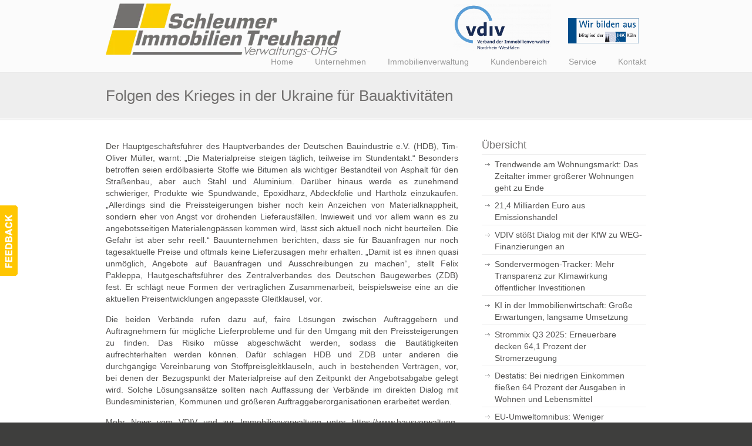

--- FILE ---
content_type: text/html; charset=UTF-8
request_url: https://www.hausverwaltung-koeln.com/folgen-des-krieges-in-der-ukraine-fuer-bauaktivitaeten/
body_size: 16443
content:

<!DOCTYPE html>

<html xmlns="http://www.w3.org/1999/xhtml" lang="de-DE">



<head profile="http://gmpg.org/xfn/11">

<!-- Google Tag Manager -->
<script data-rocketlazyloadscript='[data-uri]' ></script>
<!-- End Google Tag Manager -->


<meta http-equiv="Content-Type" content="text/html; charset=UTF-8" />

<meta name="viewport" content="width=device-width, initial-scale=1.0, maximum-scale=5.0" />





<link rel="pingback" href="https://www.hausverwaltung-koeln.com/wp/xmlrpc.php" />






<!--[if IE 6]>

    <script type="text/javascript" src="https://www.hausverwaltung-koeln.com/wp/wp-content/themes/u-design/scripts/DD_belatedPNG_0.0.8a-min.js"></script>

    <script type="text/javascript">

    // <![CDATA[

	DD_belatedPNG.fix('.pngfix, img, #home-page-content li, #page-content li, #bottom li, #footer li, #recentcomments li span');

    // ]]></script>

<![endif]-->

<!--[if lt IE 9]>

    <script type="text/javascript" src="https://www.hausverwaltung-koeln.com/wp/wp-content/themes/u-design/scripts/css3-mediaqueries.js"></script>

<![endif]-->





	<!-- This site is optimized with the Yoast SEO plugin v14.5 - https://yoast.com/wordpress/plugins/seo/ -->
	<title>Folgen des Krieges in der Ukraine für Bauaktivitäten - Hausverwaltung Köln</title><link rel="stylesheet" href="https://www.hausverwaltung-koeln.com/wp/wp-content/cache/min/1/f60c4bb5f62970aaa694c762f85a9c09.css" media="all" data-minify="1" />
	<meta name="description" content="Lesen Sie mehr zum Thema &quot;Folgen des Krieges in der Ukraine für Bauaktivitäten&quot; auf Hausverwaltung Köln - Schleumer Immobilien" />
	<meta name="robots" content="index, follow" />
	<meta name="googlebot" content="index, follow, max-snippet:-1, max-image-preview:large, max-video-preview:-1" />
	<meta name="bingbot" content="index, follow, max-snippet:-1, max-image-preview:large, max-video-preview:-1" />
	<link rel="canonical" href="https://www.hausverwaltung-koeln.com/folgen-des-krieges-in-der-ukraine-fuer-bauaktivitaeten/" />
	<meta property="og:locale" content="de_DE" />
	<meta property="og:type" content="article" />
	<meta property="og:title" content="Folgen des Krieges in der Ukraine für Bauaktivitäten - Hausverwaltung Köln" />
	<meta property="og:description" content="Lesen Sie mehr zum Thema &quot;Folgen des Krieges in der Ukraine für Bauaktivitäten&quot; auf Hausverwaltung Köln - Schleumer Immobilien" />
	<meta property="og:url" content="https://www.hausverwaltung-koeln.com/folgen-des-krieges-in-der-ukraine-fuer-bauaktivitaeten/" />
	<meta property="og:site_name" content="Hausverwaltung Köln | Immobilienverwaltung, WEG-Verwaltung, Sondereigentumsverwaltung" />
	<meta property="article:publisher" content="https://www.facebook.com/pages/Schleumer-Immobilien-Treuhand-Verwaltungs-OHG/149098061793855" />
	<meta property="article:published_time" content="2022-03-17T17:34:35+00:00" />
	<meta property="og:image" content="https://www.hausverwaltung-koeln.com/wp/wp-content/uploads/2019/03/hausverwaltung-koeln-logo-favicon-270x270.png" />
	<script type="application/ld+json" class="yoast-schema-graph">{"@context":"https://schema.org","@graph":[{"@type":"Organization","@id":"https://www.hausverwaltung-koeln.com/#organization","name":"Hausverwaltung K\u00f6ln - Schleumer Immobilien Treuhand","url":"https://www.hausverwaltung-koeln.com/","sameAs":["https://www.facebook.com/pages/Schleumer-Immobilien-Treuhand-Verwaltungs-OHG/149098061793855"],"logo":{"@type":"ImageObject","@id":"https://www.hausverwaltung-koeln.com/#logo","inLanguage":"de-DE","url":"https://www.hausverwaltung-koeln.com/wp/wp-content/uploads/revslider/slider7/logo-transparent-300x69.png","width":300,"height":69,"caption":"Hausverwaltung K\u00f6ln - Schleumer Immobilien Treuhand"},"image":{"@id":"https://www.hausverwaltung-koeln.com/#logo"}},{"@type":"WebSite","@id":"https://www.hausverwaltung-koeln.com/#website","url":"https://www.hausverwaltung-koeln.com/","name":"Hausverwaltung K\u00f6ln | Immobilienverwaltung, WEG-Verwaltung, Sondereigentumsverwaltung","description":"","publisher":{"@id":"https://www.hausverwaltung-koeln.com/#organization"},"potentialAction":[{"@type":"SearchAction","target":"https://www.hausverwaltung-koeln.com/?s={search_term_string}","query-input":"required name=search_term_string"}],"inLanguage":"de-DE"},{"@type":"WebPage","@id":"https://www.hausverwaltung-koeln.com/folgen-des-krieges-in-der-ukraine-fuer-bauaktivitaeten/#webpage","url":"https://www.hausverwaltung-koeln.com/folgen-des-krieges-in-der-ukraine-fuer-bauaktivitaeten/","name":"Folgen des Krieges in der Ukraine f\u00fcr Bauaktivit\u00e4ten - Hausverwaltung K\u00f6ln","isPartOf":{"@id":"https://www.hausverwaltung-koeln.com/#website"},"datePublished":"2022-03-17T17:34:35+00:00","dateModified":"2022-03-17T17:34:35+00:00","description":"Lesen Sie mehr zum Thema \"Folgen des Krieges in der Ukraine f\u00fcr Bauaktivit\u00e4ten\" auf Hausverwaltung K\u00f6ln - Schleumer Immobilien","inLanguage":"de-DE","potentialAction":[{"@type":"ReadAction","target":["https://www.hausverwaltung-koeln.com/folgen-des-krieges-in-der-ukraine-fuer-bauaktivitaeten/"]}]},{"@type":"Article","@id":"https://www.hausverwaltung-koeln.com/folgen-des-krieges-in-der-ukraine-fuer-bauaktivitaeten/#article","isPartOf":{"@id":"https://www.hausverwaltung-koeln.com/folgen-des-krieges-in-der-ukraine-fuer-bauaktivitaeten/#webpage"},"author":{"@id":"https://www.hausverwaltung-koeln.com/#/schema/person/2a4850c99f875a183b258a9e94f9fe4c"},"headline":"Folgen des Krieges in der Ukraine f\u00fcr Bauaktivit\u00e4ten","datePublished":"2022-03-17T17:34:35+00:00","dateModified":"2022-03-17T17:34:35+00:00","commentCount":0,"mainEntityOfPage":{"@id":"https://www.hausverwaltung-koeln.com/folgen-des-krieges-in-der-ukraine-fuer-bauaktivitaeten/#webpage"},"publisher":{"@id":"https://www.hausverwaltung-koeln.com/#organization"},"keywords":"Immobilien News,VDIV","articleSection":"News","inLanguage":"de-DE"},{"@type":["Person"],"@id":"https://www.hausverwaltung-koeln.com/#/schema/person/2a4850c99f875a183b258a9e94f9fe4c","name":"Schleumer Immobilien Treuhand Verwaltungs-OHG","image":{"@type":"ImageObject","@id":"https://www.hausverwaltung-koeln.com/#personlogo","inLanguage":"de-DE","url":"https://secure.gravatar.com/avatar/1d3c32be701c84437c0b3db0adac1aa2?s=96&d=mm&r=g","caption":"Schleumer Immobilien Treuhand Verwaltungs-OHG"}}]}</script>
	<!-- / Yoast SEO plugin. -->




<link rel="alternate" type="application/rss+xml" title="Hausverwaltung Köln | Immobilienverwaltung, WEG-Verwaltung, Sondereigentumsverwaltung &raquo; Feed" href="https://www.hausverwaltung-koeln.com/feed/" />
<link rel="alternate" type="application/rss+xml" title="Hausverwaltung Köln | Immobilienverwaltung, WEG-Verwaltung, Sondereigentumsverwaltung &raquo; Kommentar-Feed" href="https://www.hausverwaltung-koeln.com/comments/feed/" />
<style type="text/css">
img.wp-smiley,
img.emoji {
	display: inline !important;
	border: none !important;
	box-shadow: none !important;
	height: 1em !important;
	width: 1em !important;
	margin: 0 .07em !important;
	vertical-align: -0.1em !important;
	background: none !important;
	padding: 0 !important;
}
</style>
	














<style id='rs-plugin-settings-inline-css' type='text/css'>
.tp-caption a {
color:#ff7302;
text-shadow:none;
-webkit-transition:all 0.2s ease-out;
-moz-transition:all 0.2s ease-out;
-o-transition:all 0.2s ease-out;
-ms-transition:all 0.2s ease-out;
}

.tp-caption a:hover {
color:#ffa902;
}

.largeredbtn {  
font-family: "Raleway", sans-serif;
font-weight: 900;
font-size: 16px;
line-height: 60px;
color: #fff !important;
text-decoration: none;
padding-left: 40px;
padding-right: 80px;
padding-top: 22px;
padding-bottom: 22px;
background: rgb(234,91,31); /* Old browsers */
background: -moz-linear-gradient(top,  rgba(234,91,31,1) 0%, rgba(227,58,12,1) 100%); /* FF3.6+ */
background: -webkit-gradient(linear, left top, left bottom, color-stop(0%,rgba(234,91,31,1)), color-stop(100%,rgba(227,58,12,1))); /* Chrome,Safari4+ */
background: -webkit-linear-gradient(top,  rgba(234,91,31,1) 0%,rgba(227,58,12,1) 100%); /* Chrome10+,Safari5.1+ */
background: -o-linear-gradient(top,  rgba(234,91,31,1) 0%,rgba(227,58,12,1) 100%); /* Opera 11.10+ */
background: -ms-linear-gradient(top,  rgba(234,91,31,1) 0%,rgba(227,58,12,1) 100%); /* IE10+ */
background: linear-gradient(to bottom,  rgba(234,91,31,1) 0%,rgba(227,58,12,1) 100%); /* W3C */
filter: progid:DXImageTransform.Microsoft.gradient( startColorstr='#ea5b1f', endColorstr='#e33a0c',GradientType=0 ); /* IE6-9 */
}

.largeredbtn:hover {
background: rgb(227,58,12); /* Old browsers */
background: -moz-linear-gradient(top,  rgba(227,58,12,1) 0%, rgba(234,91,31,1) 100%); /* FF3.6+ */
background: -webkit-gradient(linear, left top, left bottom, color-stop(0%,rgba(227,58,12,1)), color-stop(100%,rgba(234,91,31,1))); /* Chrome,Safari4+ */
background: -webkit-linear-gradient(top,  rgba(227,58,12,1) 0%,rgba(234,91,31,1) 100%); /* Chrome10+,Safari5.1+ */
background: -o-linear-gradient(top,  rgba(227,58,12,1) 0%,rgba(234,91,31,1) 100%); /* Opera 11.10+ */
background: -ms-linear-gradient(top,  rgba(227,58,12,1) 0%,rgba(234,91,31,1) 100%); /* IE10+ */
background: linear-gradient(to bottom,  rgba(227,58,12,1) 0%,rgba(234,91,31,1) 100%); /* W3C */
filter: progid:DXImageTransform.Microsoft.gradient( startColorstr='#e33a0c', endColorstr='#ea5b1f',GradientType=0 ); /* IE6-9 */      
}

.fullrounded img {
   -webkit-border-radius: 400px;
-moz-border-radius: 400px;
border-radius: 400px; 
  }
  
  .tp-button-yellow{
  bg-color: #facf00;
    font-color: #72706f;
  }
</style>







<link rel='stylesheet' id='u-design-custom-style-css'  href='https://www.hausverwaltung-koeln.com/wp/wp-content/themes/u-design/styles/custom/custom_style.css?ver=2.3.1.251' type='text/css' media='screen' />

<link rel='stylesheet' id='u-design-style-orig-css'  href='https://www.hausverwaltung-koeln.com/wp/wp-content/themes/u-design/style.css?ver=2.3.1' type='text/css' media='screen' />

<style id='rocket-lazyload-inline-css' type='text/css'>
.rll-youtube-player{position:relative;padding-bottom:56.23%;height:0;overflow:hidden;max-width:100%;}.rll-youtube-player iframe{position:absolute;top:0;left:0;width:100%;height:100%;z-index:100;background:0 0}.rll-youtube-player img{bottom:0;display:block;left:0;margin:auto;max-width:100%;width:100%;position:absolute;right:0;top:0;border:none;height:auto;cursor:pointer;-webkit-transition:.4s all;-moz-transition:.4s all;transition:.4s all}.rll-youtube-player img:hover{-webkit-filter:brightness(75%)}.rll-youtube-player .play{height:72px;width:72px;left:50%;top:50%;margin-left:-36px;margin-top:-36px;position:absolute;background:url(https://www.hausverwaltung-koeln.com/wp/wp-content/plugins/wp-rocket/assets/img/youtube.png) no-repeat;cursor:pointer}
</style>

<script type='text/javascript' src='https://www.hausverwaltung-koeln.com/wp/wp-includes/js/jquery/jquery.js?ver=1.12.4-wp'></script>
<script type='text/javascript' src='https://www.hausverwaltung-koeln.com/wp/wp-content/plugins/form-lightbox/colorbox/jquery.colorbox-min.js?ver=1.4.33' defer></script>
<script type='text/javascript' src='https://www.hausverwaltung-koeln.com/wp/wp-content/plugins/revslider/rs-plugin/js/jquery.themepunch.plugins.min.js?rev=4.2.2&#038;ver=5.4.2' defer></script>
<script type='text/javascript' src='https://www.hausverwaltung-koeln.com/wp/wp-content/plugins/revslider/rs-plugin/js/jquery.themepunch.revolution.min.js?rev=4.2.2&#038;ver=5.4.2' defer></script>
<link rel='https://api.w.org/' href='https://www.hausverwaltung-koeln.com/wp-json/' />
<link rel="EditURI" type="application/rsd+xml" title="RSD" href="https://www.hausverwaltung-koeln.com/wp/xmlrpc.php?rsd" />
<link rel="wlwmanifest" type="application/wlwmanifest+xml" href="https://www.hausverwaltung-koeln.com/wp/wp-includes/wlwmanifest.xml" /> 
<link rel='shortlink' href='https://www.hausverwaltung-koeln.com/?p=7482' />
<!-- All in one Favicon 4.7 --><link rel="icon" href="https://www.hausverwaltung-koeln.com/wp/wp-content/uploads/2014/08/favicon-16x16.gif" type="image/gif"/>
<link rel="icon" href="https://www.hausverwaltung-koeln.com/wp/wp-content/uploads/2014/08/favicon-16x16.png" type="image/png"/>
<link rel="apple-touch-icon" href="https://www.hausverwaltung-koeln.com/wp/wp-content/uploads/2014/08/favicon-64x64.gif" />
		<style type="text/css" id="wp-custom-css">
			img.plus-x-award  {padding-top:20px;}
.before-cont-box-1 img {padding-top:20px;}
@media screen and (min-width: 720px) {
img.plus-x-award  {height:180px !important; width:auto !important;}
}

@media screen and (max-width: 719px) {
img.plus-x-award  {height:auto !important; width:100% !important;}
}		</style>
		<noscript><style id="rocket-lazyload-nojs-css">.rll-youtube-player, [data-lazy-src]{display:none !important;}</style></noscript>


<!--[if lte IE 9]>

    <link rel="stylesheet" href="https://www.hausverwaltung-koeln.com/wp/wp-content/themes/u-design/styles/common-css/ie-all.css" media="screen" type="text/css" />

<![endif]-->

<!--[if lte IE 7]>

    <link rel="stylesheet" href="https://www.hausverwaltung-koeln.com/wp/wp-content/themes/u-design/styles/common-css/ie6-7.css" media="screen" type="text/css" />

<![endif]-->

<!--[if IE 6]>

    <link rel="stylesheet" href="https://www.hausverwaltung-koeln.com/wp/wp-content/themes/u-design/styles/common-css/ie6.css" media="screen" type="text/css" />

    <style type="text/css">

	body{ behavior: url("https://www.hausverwaltung-koeln.com/wp/wp-content/themes/u-design/scripts/csshover3.htc"); }

    </style>

<![endif]-->

    



</head>

<body data-cmplz=1 class="post-template-default single single-post postid-7482 single-format-standard  u-design-responsive-on u-design-menu-auto-arrows-on u-design-fixed-menu-on">

<!-- Google Tag Manager (noscript) -->
<noscript><iframe src="https://www.googletagmanager.com/ns.html?id=GTM-KQF3PQK"
height="0" width="0" style="display:none;visibility:hidden"></iframe></noscript>
<!-- End Google Tag Manager (noscript) -->

<script type="text/javascript">

var gaProperty = 'UA-64292139-1';

var disableStr = 'ga-disable-' + gaProperty;

if (document.cookie.indexOf(disableStr + '=true') > -1) {

window[disableStr] = true;

}

function gaOptout() {

document.cookie = disableStr + '=true; expires=Thu, 31 Dec 2099 23:59:59 UTC; path=/';

window[disableStr] = true;

}

</script> 

<script data-rocketlazyloadscript='[data-uri]' type="text/plain" class="cmplz-script cmplz-stats"></script>

            <div id="feedback"><a href="https://www.hausverwaltung-koeln.com/kontaktformular/" title="Rückmeldung" class="feedback"></a></div>

    

    <div id="wrapper-1" class="pngfix">


	<div id="top-wrapper">


            <div id="top-elements" class="container_24">

                    <div id="logo" class="grid_14">
                            <div class="site-name"><a  title="Hausverwaltung Köln | Immobilienverwaltung, WEG-Verwaltung, Sondereigentumsverwaltung" class="pngfix" href="https://www.hausverwaltung-koeln.com">Hausverwaltung Köln | Immobilienverwaltung, WEG-Verwaltung, Sondereigentumsverwaltung</a></div>
                    </div>
                    <div id="slogan" class="grid_17"></div>
                    <!-- end logo slogan -->
                    <div class="social-media-area grid_9 prefix_15">
<div class="social_media_top widget_text substitute_widget_class">			<div class="textwidget"><!-- <a href="http://www.vnwi.de"><img class="alignnone size-medium wp-image-652" src="data:image/svg+xml,%3Csvg%20xmlns='http://www.w3.org/2000/svg'%20viewBox='0%200%2040%2040'%3E%3C/svg%3E" alt="vnmi-logo-transparent-grau-251x251" width="40" height="40" data-lazy-src="http://www.at-digital.de/testserver/hausverwaltung-koeln/wp/wp-content/uploads/2014/09/vnmi-logo-transparent-251x251.png" /><noscript><img class="alignnone size-medium wp-image-652" src="http://www.at-digital.de/testserver/hausverwaltung-koeln/wp/wp-content/uploads/2014/09/vnmi-logo-transparent-251x251.png" alt="vnmi-logo-transparent-grau-251x251" width="40" height="40" /></noscript></a>&nbsp;&nbsp; -->
 <a href="https://www.vdiv-nrw.de/" target="_blank" rel="noopener noreferrer"><img  id="vnwi-logo-startseite-header" class="alignnone size-medium wp-image-652" src="data:image/svg+xml,%3Csvg%20xmlns='http://www.w3.org/2000/svg'%20viewBox='0%200%20165%2080'%3E%3C/svg%3E" alt="Verband der nordrhein-westfälischen Immobilienverwalter e.V." width="165" height="80" data-lazy-src="https://www.hausverwaltung-koeln.com/wp/wp-content/uploads/2020/06/vdiv-logo-header-300x145.png" /><noscript><img  id="vnwi-logo-startseite-header" class="alignnone size-medium wp-image-652" src="https://www.hausverwaltung-koeln.com/wp/wp-content/uploads/2020/06/vdiv-logo-header-300x145.png" alt="Verband der nordrhein-westfälischen Immobilienverwalter e.V." width="165" height="80" /></noscript></a>
<a href="https://www.ihk.de/koeln/" target="_blank" rel="noopener noreferrer"><img id="ihk-img-header" class="alignnone size-full wp-image-643" src="data:image/svg+xml,%3Csvg%20xmlns='http://www.w3.org/2000/svg'%20viewBox='0%200%20160%2058'%3E%3C/svg%3E" alt="ihk-koeln-wir-bilden-aus-300x109" width="160" height="58"  data-lazy-src="https://www.hausverwaltung-koeln.com/wp/wp-content/uploads/2016/10/ihk-koeln-wir-bilden-aus-400x145.gif" /><noscript><img id="ihk-img-header" class="alignnone size-full wp-image-643" src="https://www.hausverwaltung-koeln.com/wp/wp-content/uploads/2016/10/ihk-koeln-wir-bilden-aus-400x145.gif" alt="ihk-koeln-wir-bilden-aus-300x109" width="160" height="58"  /></noscript></a>

<!--alternative abmessungen -->
<!-- width="200" height="72"--></div>
		</div>                    </div><!-- end social-media-area -->

	    </div>

	    <!-- end top-elements -->

            <div id="main-menu" class="pngfix">
                <div id="dropdown-holder" class="container_24">
<div id="navigation-menu" class="navigation-menu"><ul id="main-top-menu" class="sf-menu"><li id="menu-item-947" class="menu-item menu-item-type-post_type menu-item-object-page menu-item-home menu-item-947"><a title="Hausverwaltung Köln Schleumer Immobilien Verwaltungs Treuhand-OHG &#8211; Startseite" href="https://www.hausverwaltung-koeln.com/"><span>Home</span></a></li>
<li id="menu-item-574" class="menu-item menu-item-type-post_type menu-item-object-page menu-item-has-children menu-item-574"><a title="Das Unternehmen &#8211; Hausverwaltung Köln Schleumer Immobilien Treuhand Verwaltungs-OHG" href="https://www.hausverwaltung-koeln.com/ueber-uns/"><span>Unternehmen</span></a>
<ul class="sub-menu">
	<li id="menu-item-575" class="menu-item menu-item-type-post_type menu-item-object-page menu-item-575"><a title="Über uns &#8211; Hausverwaltung Köln Schleumer Immobilien Treuhand Verwaltungs-OHG" href="https://www.hausverwaltung-koeln.com/ueber-uns/"><span>Über uns</span></a></li>
	<li id="menu-item-1014" class="menu-item menu-item-type-post_type menu-item-object-page menu-item-1014"><a title="Referenzen &#8211; Hausverwaltung Köln, Schleumer Immobilien Treuhand Verwaltungs OHG" href="https://www.hausverwaltung-koeln.com/referenzen/"><span>Referenzen</span></a></li>
	<li id="menu-item-580" class="menu-item menu-item-type-post_type menu-item-object-page menu-item-580"><a href="https://www.hausverwaltung-koeln.com/team/"><span>Team</span></a></li>
	<li id="menu-item-588" class="menu-item menu-item-type-post_type menu-item-object-page menu-item-588"><a href="https://www.hausverwaltung-koeln.com/mitgliedschaften/"><span>Verbandsmitgliedschaften / Partner</span></a></li>
	<li id="menu-item-595" class="menu-item menu-item-type-post_type menu-item-object-page menu-item-595"><a href="https://www.hausverwaltung-koeln.com/jobangebote/"><span>Jobangebote</span></a></li>
</ul>
</li>
<li id="menu-item-202" class="menu-item menu-item-type-post_type menu-item-object-page menu-item-has-children menu-item-202"><a title="Immobilienverwaltung Köln" href="https://www.hausverwaltung-koeln.com/mietverwaltung/"><span>Immobilienverwaltung</span></a>
<ul class="sub-menu">
	<li id="menu-item-201" class="menu-item menu-item-type-post_type menu-item-object-page menu-item-has-children menu-item-201"><a title="Mietverwaltung Köln &#8211; Gewerbeverwaltung Köln" href="https://www.hausverwaltung-koeln.com/mietverwaltung/"><span>Miet- und Gewerbeverwaltung</span></a>
	<ul class="sub-menu">
		<li id="menu-item-997" class="menu-item menu-item-type-post_type menu-item-object-page menu-item-997"><a href="https://www.hausverwaltung-koeln.com/mietverwaltung/leistungskatalog/"><span>Leistungskatalog Mietverwaltung</span></a></li>
	</ul>
</li>
	<li id="menu-item-200" class="menu-item menu-item-type-post_type menu-item-object-page menu-item-has-children menu-item-200"><a title="WEG-Verwaltung Köln" href="https://www.hausverwaltung-koeln.com/weg-verwaltung/"><span>WEG-Verwaltung</span></a>
	<ul class="sub-menu">
		<li id="menu-item-206" class="menu-item menu-item-type-post_type menu-item-object-page menu-item-206"><a title="Leistungskatalog WEG-Verwaltung" href="https://www.hausverwaltung-koeln.com/weg-verwaltung/leistungskatalog/"><span>Leistungskatalog WEG-Verwaltung</span></a></li>
	</ul>
</li>
	<li id="menu-item-199" class="menu-item menu-item-type-post_type menu-item-object-page menu-item-has-children menu-item-199"><a title="Sondereigentumsverwaltung Köln" href="https://www.hausverwaltung-koeln.com/sondereigentumsverwaltung/"><span>Sondereigentumsverwaltung</span></a>
	<ul class="sub-menu">
		<li id="menu-item-996" class="menu-item menu-item-type-post_type menu-item-object-page menu-item-996"><a href="https://www.hausverwaltung-koeln.com/sondereigentumsverwaltung/leistungskatalog/"><span>Leistungskatalog Sondereigentumsverwaltung / Mietsonderverwaltung</span></a></li>
	</ul>
</li>
	<li id="menu-item-204" class="menu-item menu-item-type-post_type menu-item-object-page menu-item-204"><a title="Immobilien Vermietung &#038; Verkauf Köln" href="https://www.hausverwaltung-koeln.com/vermietung-verkauf/"><span>Vermietung &#038; Verkauf</span></a></li>
</ul>
</li>
<li id="menu-item-2950" class="menu-item menu-item-type-post_type menu-item-object-page menu-item-2950"><a href="https://www.hausverwaltung-koeln.com/kundenbereich/"><span>Kundenbereich</span></a></li>
<li id="menu-item-196" class="menu-item menu-item-type-post_type menu-item-object-page menu-item-has-children menu-item-196"><a title="Hausverwaltung Köln Service" href="https://www.hausverwaltung-koeln.com/download/"><span>Service</span></a>
<ul class="sub-menu">
	<li id="menu-item-198" class="menu-item menu-item-type-post_type menu-item-object-page menu-item-198"><a title="Downloads &#8211; Hausverwaltung Köln" href="https://www.hausverwaltung-koeln.com/download/"><span>Download</span></a></li>
	<li id="menu-item-601" class="menu-item menu-item-type-post_type menu-item-object-page menu-item-601"><a href="https://www.hausverwaltung-koeln.com/musterabrechnung/"><span>Musterabrechnung</span></a></li>
	<li id="menu-item-602" class="menu-item menu-item-type-post_type menu-item-object-page menu-item-602"><a href="https://www.hausverwaltung-koeln.com/notdienst/"><span>Notdienst</span></a></li>
</ul>
</li>
<li id="menu-item-194" class="menu-item menu-item-type-post_type menu-item-object-page menu-item-has-children menu-item-194"><a title="Kontakt &#8211; Hausverwaltung Köln" href="https://www.hausverwaltung-koeln.com/kontaktformular/"><span>Kontakt</span></a>
<ul class="sub-menu">
	<li id="menu-item-192" class="menu-item menu-item-type-post_type menu-item-object-page menu-item-192"><a title="Kontaktformular &#8211; Hausverwaltung Köln" href="https://www.hausverwaltung-koeln.com/kontaktformular/"><span>Kontaktformular</span></a></li>
	<li id="menu-item-193" class="menu-item menu-item-type-post_type menu-item-object-page menu-item-193"><a title="Anfahrt &#8211; Hausverwaltung Köln" href="https://www.hausverwaltung-koeln.com/anfahrt/"><span>Anfahrt</span></a></li>
	<li id="menu-item-191" class="menu-item menu-item-type-post_type menu-item-object-page menu-item-191"><a title="Impressum &#8211; Schleumer Immobilien Treuhand Verwaltungs-OHG" href="https://www.hausverwaltung-koeln.com/impressum/"><span>Impressum</span></a></li>
</ul>
</li>
</ul></div>                </div>
                <!-- end dropdown-holder -->
            </div>
            <!-- end top-main-menu -->

	</div>

	<!-- end top-wrapper -->

        

	<div class="clear"></div>

        

        <div id="sticky-menu-alias"></div>
	<div class="clear"></div> 





                <div id="page-content-title">
                    <div id="page-content-header" class="container_24">
              
                        <div id="page-title">
                                <h1 class="single-pagetitle">Folgen des Krieges in der Ukraine für Bauaktivitäten</h1>
                        </div>
                        <!-- end page-title --> 
                    </div>
                    <!-- end page-content-header -->
                </div>
                <!-- end page-content-title -->
                <div class="clear"></div>

	    <div id="page-content">

<div class="no-breadcrumbs-padding"></div>


    <div id="content-container" class="container_24">
	<div id="main-content" class="grid_16">
	    <div class="main-content-padding">
			<div class="post-7482 post type-post status-publish format-standard hentry category-news tag-immobilien-news tag-vdiv" id="post-7482">
                            <div class="entry">
                                
<p>Der Hauptgeschäftsführer des Hauptverbandes der Deutschen Bauindustrie e.V. (HDB), Tim-Oliver Müller, warnt: „Die Materialpreise steigen täglich, teilweise im Stundentakt.“ Besonders betroffen seien erdölbasierte Stoffe wie Bitumen als wichtiger Bestandteil von Asphalt für den Straßenbau, aber auch Stahl und Aluminium. Darüber hinaus werde es zunehmend schwieriger, Produkte wie Spundwände, Epoxidharz, Abdeckfolie und Hartholz einzukaufen. „Allerdings sind die Preissteigerungen bisher noch kein Anzeichen von Materialknappheit, sondern eher von Angst vor drohenden Lieferausfällen. Inwieweit und vor allem wann es zu angebotsseitigen Materialengpässen kommen wird, lässt sich aktuell noch nicht beurteilen. Die Gefahr ist aber sehr reell.“ Bauunternehmen berichten, dass sie für Bauanfragen nur noch tagesaktuelle Preise und oftmals keine Lieferzusagen mehr erhalten. „Damit ist es ihnen quasi unmöglich, Angebote auf Bauanfragen und Ausschreibungen zu machen“, stellt Felix Pakleppa, Hautgeschäftsführer des Zentralverbandes des Deutschen Baugewerbes (ZDB) fest. Er schlägt neue Formen der vertraglichen Zusammenarbeit, beispielsweise eine an die aktuellen Preisentwicklungen angepasste Gleitklausel, vor.</p>
<p>Die beiden Verbände rufen dazu auf, faire Lösungen zwischen Auftraggebern und Auftragnehmern für mögliche Lieferprobleme und für den Umgang mit den Preissteigerungen zu finden. Das Risiko müsse abgeschwächt werden, sodass die Bautätigkeiten aufrechterhalten werden können. Dafür schlagen HDB und ZDB unter anderen die durchgängige Vereinbarung von Stoffpreisgleitklauseln, auch in bestehenden Verträgen, vor, bei denen der Bezugspunkt der Materialpreise auf den Zeitpunkt der Angebotsabgabe gelegt wird. Solche Lösungsansätze sollten nach Auffassung der Verbände im direkten Dialog mit Bundesministerien, Kommunen und größeren Auftraggeberorganisationen erarbeitet werden.</p>
<p> Mehr News vom VDIV und zur <a href="https://www.hausverwaltung-koeln.com">Immobilienverwaltung</a> unter <a href="https://www.hausverwaltung-koeln.com/news/">https://www.hausverwaltung-koeln.com/news/</a></p>
                                
                                <div class="single-postmetadata-divider-top"><div class="divider"></div></div>
                                <div class="postmetadata">
                                    <span>
Am 17. März 2022                                    </span> &nbsp; <span class="categories-link-divider">/ &nbsp;</span> <span class="postmetadata-categories-link"><a href="https://www.hausverwaltung-koeln.com/category/news/" rel="category tag">News</a></span> &nbsp;    
                                </div>
                                <div class="single-postmetadata-divider-bottom"><div class="divider"></div></div>
			    </div>
			</div>



<!-- You can start editing from here: -->
            

	    </div><!-- end main-content-padding -->
	</div><!-- end main-content -->


	<div id="sidebar" class="grid_8">
            <div id="sidebarSubnav">

		<div id="recent-posts-5" class="widget widget_recent_entries custom-formatting">		<h3 class="widgettitle">Übersicht</h3>		<ul>
											<li>
					<a href="https://www.hausverwaltung-koeln.com/trendwende-am-wohnungsmarkt-das-zeitalter-immer-groesserer-wohnungen-geht-zu-ende/">Trendwende am Wohnungsmarkt: Das Zeitalter immer größerer Wohnungen geht zu Ende</a>
									</li>
											<li>
					<a href="https://www.hausverwaltung-koeln.com/214-milliarden-euro-aus-emissionshandel/">21,4 Milliarden Euro aus Emissionshandel</a>
									</li>
											<li>
					<a href="https://www.hausverwaltung-koeln.com/vdiv-stoesst-dialog-mit-der-kfw-zu-weg-finanzierungen-an/">VDIV stößt Dialog mit der KfW zu WEG-Finanzierungen an</a>
									</li>
											<li>
					<a href="https://www.hausverwaltung-koeln.com/sondervermoegen-tracker-mehr-transparenz-zur-klimawirkung-oeffentlicher-investitionen/">Sondervermögen-Tracker: Mehr Transparenz zur Klimawirkung öffentlicher Investitionen</a>
									</li>
											<li>
					<a href="https://www.hausverwaltung-koeln.com/ki-in-der-immobilienwirtschaft-grosse-erwartungen-langsame-umsetzung/">KI in der Immobilienwirtschaft: Große Erwartungen, langsame Umsetzung</a>
									</li>
											<li>
					<a href="https://www.hausverwaltung-koeln.com/strommix-q3-2025-erneuerbare-decken-641-prozent-der-stromerzeugung/">Strommix Q3 2025: Erneuerbare decken 64,1 Prozent der Stromerzeugung</a>
									</li>
											<li>
					<a href="https://www.hausverwaltung-koeln.com/destatis-bei-niedrigen-einkommen-fliessen-64-prozent-der-ausgaben-in-wohnen-und-lebensmittel/">Destatis: Bei niedrigen Einkommen fließen 64 Prozent der Ausgaben in Wohnen und Lebensmittel</a>
									</li>
											<li>
					<a href="https://www.hausverwaltung-koeln.com/eu-umweltomnibus-weniger-berichtspflichten-schnellere-genehmigungen-geplant/">EU-Umweltomnibus: Weniger Berichtspflichten, schnellere Genehmigungen geplant</a>
									</li>
											<li>
					<a href="https://www.hausverwaltung-koeln.com/kfw-zuschuss-432-quartierskonzepte-und-sanierungsmanagement-mit-hoher-foerderquote/">KfW-Zuschuss 432: Quartierskonzepte und Sanierungsmanagement mit hoher Förderquote</a>
									</li>
											<li>
					<a href="https://www.hausverwaltung-koeln.com/glasfaser-im-bestand-branche-fordert-kooperation-statt-anschlusszwang-im-mehrfamilienhaus/">Glasfaser im Bestand: Branche fordert Kooperation statt Anschlusszwang im Mehrfamilienhaus</a>
									</li>
					</ul>
		</div><div id="latest-posts-widget-4" class="widget widget_latest_posts substitute_widget_class"><h3 class="widgettitle">Neueste Artikel</h3>		    <div class="latest_posts">
			<ul class="small-thumb">
				<li>
				    <a class="teaser-title" title="Trendwende am Wohnungsmarkt: Das Zeitalter immer größerer Wohnungen geht zu Ende" href="https://www.hausverwaltung-koeln.com/trendwende-am-wohnungsmarkt-das-zeitalter-immer-groesserer-wohnungen-geht-zu-ende/">Trendwende am Wohnungsmarkt: Das Zeitalter immer größerer Wohnungen geht zu Ende</a>
				    <div class="teaser-content">Trotz Wohnraummangel leben die Menschen in Deutschland so großzügig wie nie zuvor. Doch...</div>
                                            <a title="Trendwende am Wohnungsmarkt: Das Zeitalter immer größerer Wohnungen geht zu Ende" href="https://www.hausverwaltung-koeln.com/trendwende-am-wohnungsmarkt-das-zeitalter-immer-groesserer-wohnungen-geht-zu-ende/" class="read-more-align-right"><span>Weiterlesen</span> &rarr;</a>
				    <div class="clear"></div>
				</li>
				<li>
				    <a class="teaser-title" title="21,4 Milliarden Euro aus Emissionshandel" href="https://www.hausverwaltung-koeln.com/214-milliarden-euro-aus-emissionshandel/">21,4 Milliarden Euro aus Emissionshandel</a>
				    <div class="teaser-content">Deutschland hat 2025 so hohe Einnahmen aus dem Emissionshandel erzielt wie nie zuvor....</div>
                                            <a title="21,4 Milliarden Euro aus Emissionshandel" href="https://www.hausverwaltung-koeln.com/214-milliarden-euro-aus-emissionshandel/" class="read-more-align-right"><span>Weiterlesen</span> &rarr;</a>
				    <div class="clear"></div>
				</li>
				<li>
				    <a class="teaser-title" title="VDIV stößt Dialog mit der KfW zu WEG-Finanzierungen an" href="https://www.hausverwaltung-koeln.com/vdiv-stoesst-dialog-mit-der-kfw-zu-weg-finanzierungen-an/">VDIV stößt Dialog mit der KfW zu WEG-Finanzierungen an</a>
				    <div class="teaser-content">Der VDIV Deutschland greift die wachsende Finanzierungslücke bei Wohnungseigentümergemeinschaften auf und sucht den...</div>
                                            <a title="VDIV stößt Dialog mit der KfW zu WEG-Finanzierungen an" href="https://www.hausverwaltung-koeln.com/vdiv-stoesst-dialog-mit-der-kfw-zu-weg-finanzierungen-an/" class="read-more-align-right"><span>Weiterlesen</span> &rarr;</a>
				    <div class="clear"></div>
				</li>
			</ul>
		    </div><!-- end widget_recent_posts -->
</div><div id="archives-3" class="widget widget_archive custom-formatting"><h3 class="widgettitle">Archiv</h3>		<ul>
				<li><a href='https://www.hausverwaltung-koeln.com/2026/01/'>Januar 2026</a></li>
	<li><a href='https://www.hausverwaltung-koeln.com/2025/12/'>Dezember 2025</a></li>
	<li><a href='https://www.hausverwaltung-koeln.com/2025/11/'>November 2025</a></li>
	<li><a href='https://www.hausverwaltung-koeln.com/2025/10/'>Oktober 2025</a></li>
	<li><a href='https://www.hausverwaltung-koeln.com/2025/09/'>September 2025</a></li>
	<li><a href='https://www.hausverwaltung-koeln.com/2025/08/'>August 2025</a></li>
	<li><a href='https://www.hausverwaltung-koeln.com/2025/07/'>Juli 2025</a></li>
	<li><a href='https://www.hausverwaltung-koeln.com/2025/06/'>Juni 2025</a></li>
	<li><a href='https://www.hausverwaltung-koeln.com/2025/05/'>Mai 2025</a></li>
	<li><a href='https://www.hausverwaltung-koeln.com/2025/04/'>April 2025</a></li>
	<li><a href='https://www.hausverwaltung-koeln.com/2025/03/'>März 2025</a></li>
	<li><a href='https://www.hausverwaltung-koeln.com/2025/02/'>Februar 2025</a></li>
	<li><a href='https://www.hausverwaltung-koeln.com/2025/01/'>Januar 2025</a></li>
	<li><a href='https://www.hausverwaltung-koeln.com/2024/12/'>Dezember 2024</a></li>
	<li><a href='https://www.hausverwaltung-koeln.com/2024/11/'>November 2024</a></li>
	<li><a href='https://www.hausverwaltung-koeln.com/2024/10/'>Oktober 2024</a></li>
	<li><a href='https://www.hausverwaltung-koeln.com/2024/09/'>September 2024</a></li>
	<li><a href='https://www.hausverwaltung-koeln.com/2024/08/'>August 2024</a></li>
	<li><a href='https://www.hausverwaltung-koeln.com/2024/07/'>Juli 2024</a></li>
	<li><a href='https://www.hausverwaltung-koeln.com/2024/06/'>Juni 2024</a></li>
	<li><a href='https://www.hausverwaltung-koeln.com/2024/05/'>Mai 2024</a></li>
	<li><a href='https://www.hausverwaltung-koeln.com/2024/04/'>April 2024</a></li>
	<li><a href='https://www.hausverwaltung-koeln.com/2024/03/'>März 2024</a></li>
	<li><a href='https://www.hausverwaltung-koeln.com/2024/02/'>Februar 2024</a></li>
	<li><a href='https://www.hausverwaltung-koeln.com/2024/01/'>Januar 2024</a></li>
	<li><a href='https://www.hausverwaltung-koeln.com/2023/12/'>Dezember 2023</a></li>
	<li><a href='https://www.hausverwaltung-koeln.com/2023/11/'>November 2023</a></li>
	<li><a href='https://www.hausverwaltung-koeln.com/2023/10/'>Oktober 2023</a></li>
	<li><a href='https://www.hausverwaltung-koeln.com/2023/09/'>September 2023</a></li>
	<li><a href='https://www.hausverwaltung-koeln.com/2023/08/'>August 2023</a></li>
	<li><a href='https://www.hausverwaltung-koeln.com/2023/07/'>Juli 2023</a></li>
	<li><a href='https://www.hausverwaltung-koeln.com/2023/06/'>Juni 2023</a></li>
	<li><a href='https://www.hausverwaltung-koeln.com/2023/05/'>Mai 2023</a></li>
	<li><a href='https://www.hausverwaltung-koeln.com/2023/04/'>April 2023</a></li>
	<li><a href='https://www.hausverwaltung-koeln.com/2023/03/'>März 2023</a></li>
	<li><a href='https://www.hausverwaltung-koeln.com/2023/02/'>Februar 2023</a></li>
	<li><a href='https://www.hausverwaltung-koeln.com/2023/01/'>Januar 2023</a></li>
	<li><a href='https://www.hausverwaltung-koeln.com/2022/12/'>Dezember 2022</a></li>
	<li><a href='https://www.hausverwaltung-koeln.com/2022/11/'>November 2022</a></li>
	<li><a href='https://www.hausverwaltung-koeln.com/2022/10/'>Oktober 2022</a></li>
	<li><a href='https://www.hausverwaltung-koeln.com/2022/09/'>September 2022</a></li>
	<li><a href='https://www.hausverwaltung-koeln.com/2022/08/'>August 2022</a></li>
	<li><a href='https://www.hausverwaltung-koeln.com/2022/07/'>Juli 2022</a></li>
	<li><a href='https://www.hausverwaltung-koeln.com/2022/06/'>Juni 2022</a></li>
	<li><a href='https://www.hausverwaltung-koeln.com/2022/05/'>Mai 2022</a></li>
	<li><a href='https://www.hausverwaltung-koeln.com/2022/04/'>April 2022</a></li>
	<li><a href='https://www.hausverwaltung-koeln.com/2022/03/'>März 2022</a></li>
	<li><a href='https://www.hausverwaltung-koeln.com/2022/02/'>Februar 2022</a></li>
	<li><a href='https://www.hausverwaltung-koeln.com/2022/01/'>Januar 2022</a></li>
	<li><a href='https://www.hausverwaltung-koeln.com/2021/09/'>September 2021</a></li>
	<li><a href='https://www.hausverwaltung-koeln.com/2021/08/'>August 2021</a></li>
	<li><a href='https://www.hausverwaltung-koeln.com/2021/07/'>Juli 2021</a></li>
	<li><a href='https://www.hausverwaltung-koeln.com/2021/06/'>Juni 2021</a></li>
	<li><a href='https://www.hausverwaltung-koeln.com/2021/05/'>Mai 2021</a></li>
	<li><a href='https://www.hausverwaltung-koeln.com/2021/04/'>April 2021</a></li>
	<li><a href='https://www.hausverwaltung-koeln.com/2021/03/'>März 2021</a></li>
	<li><a href='https://www.hausverwaltung-koeln.com/2021/02/'>Februar 2021</a></li>
	<li><a href='https://www.hausverwaltung-koeln.com/2021/01/'>Januar 2021</a></li>
	<li><a href='https://www.hausverwaltung-koeln.com/2020/12/'>Dezember 2020</a></li>
	<li><a href='https://www.hausverwaltung-koeln.com/2020/11/'>November 2020</a></li>
	<li><a href='https://www.hausverwaltung-koeln.com/2020/10/'>Oktober 2020</a></li>
	<li><a href='https://www.hausverwaltung-koeln.com/2020/09/'>September 2020</a></li>
	<li><a href='https://www.hausverwaltung-koeln.com/2020/08/'>August 2020</a></li>
	<li><a href='https://www.hausverwaltung-koeln.com/2020/07/'>Juli 2020</a></li>
	<li><a href='https://www.hausverwaltung-koeln.com/2020/06/'>Juni 2020</a></li>
	<li><a href='https://www.hausverwaltung-koeln.com/2020/05/'>Mai 2020</a></li>
	<li><a href='https://www.hausverwaltung-koeln.com/2020/04/'>April 2020</a></li>
	<li><a href='https://www.hausverwaltung-koeln.com/2020/03/'>März 2020</a></li>
	<li><a href='https://www.hausverwaltung-koeln.com/2020/02/'>Februar 2020</a></li>
	<li><a href='https://www.hausverwaltung-koeln.com/2020/01/'>Januar 2020</a></li>
	<li><a href='https://www.hausverwaltung-koeln.com/2019/12/'>Dezember 2019</a></li>
	<li><a href='https://www.hausverwaltung-koeln.com/2019/11/'>November 2019</a></li>
	<li><a href='https://www.hausverwaltung-koeln.com/2019/10/'>Oktober 2019</a></li>
	<li><a href='https://www.hausverwaltung-koeln.com/2019/09/'>September 2019</a></li>
	<li><a href='https://www.hausverwaltung-koeln.com/2019/08/'>August 2019</a></li>
	<li><a href='https://www.hausverwaltung-koeln.com/2019/07/'>Juli 2019</a></li>
	<li><a href='https://www.hausverwaltung-koeln.com/2019/06/'>Juni 2019</a></li>
	<li><a href='https://www.hausverwaltung-koeln.com/2019/05/'>Mai 2019</a></li>
	<li><a href='https://www.hausverwaltung-koeln.com/2019/04/'>April 2019</a></li>
	<li><a href='https://www.hausverwaltung-koeln.com/2019/03/'>März 2019</a></li>
	<li><a href='https://www.hausverwaltung-koeln.com/2019/02/'>Februar 2019</a></li>
	<li><a href='https://www.hausverwaltung-koeln.com/2019/01/'>Januar 2019</a></li>
	<li><a href='https://www.hausverwaltung-koeln.com/2018/12/'>Dezember 2018</a></li>
	<li><a href='https://www.hausverwaltung-koeln.com/2018/11/'>November 2018</a></li>
	<li><a href='https://www.hausverwaltung-koeln.com/2018/10/'>Oktober 2018</a></li>
	<li><a href='https://www.hausverwaltung-koeln.com/2018/09/'>September 2018</a></li>
	<li><a href='https://www.hausverwaltung-koeln.com/2018/08/'>August 2018</a></li>
	<li><a href='https://www.hausverwaltung-koeln.com/2018/07/'>Juli 2018</a></li>
	<li><a href='https://www.hausverwaltung-koeln.com/2018/06/'>Juni 2018</a></li>
	<li><a href='https://www.hausverwaltung-koeln.com/2018/05/'>Mai 2018</a></li>
	<li><a href='https://www.hausverwaltung-koeln.com/2018/04/'>April 2018</a></li>
	<li><a href='https://www.hausverwaltung-koeln.com/2018/03/'>März 2018</a></li>
	<li><a href='https://www.hausverwaltung-koeln.com/2018/02/'>Februar 2018</a></li>
	<li><a href='https://www.hausverwaltung-koeln.com/2018/01/'>Januar 2018</a></li>
	<li><a href='https://www.hausverwaltung-koeln.com/2017/12/'>Dezember 2017</a></li>
	<li><a href='https://www.hausverwaltung-koeln.com/2017/11/'>November 2017</a></li>
	<li><a href='https://www.hausverwaltung-koeln.com/2017/10/'>Oktober 2017</a></li>
	<li><a href='https://www.hausverwaltung-koeln.com/2017/09/'>September 2017</a></li>
	<li><a href='https://www.hausverwaltung-koeln.com/2017/08/'>August 2017</a></li>
	<li><a href='https://www.hausverwaltung-koeln.com/2017/07/'>Juli 2017</a></li>
	<li><a href='https://www.hausverwaltung-koeln.com/2015/05/'>Mai 2015</a></li>
	<li><a href='https://www.hausverwaltung-koeln.com/2015/03/'>März 2015</a></li>
	<li><a href='https://www.hausverwaltung-koeln.com/2014/12/'>Dezember 2014</a></li>
		</ul>
			</div>                
	    </div>
	</div><!-- end sidebar -->




    </div><!-- end content-container -->

<div class="clear"></div>



</div><!-- end page-content -->

<div class="clear"></div>

	    <div id="bottom-bg">
		<div id="bottom" class="container_24">
		    <div class="bottom-content-padding">
<div id='bottom_1' class='one_third'><div class='column-content-wrapper'><div class="bottom-col-content widget_search substitute_widget_class"><h3 class="bottom-col-title">Suche</h3><form role="search" method="get" id="searchform" action="https://www.hausverwaltung-koeln.com" >
    <div><label class="screen-reader-text" for="s">Suchbegriff:</label>
	<input type="text" value="" name="s" id="s" />
	<input type="submit" title="Suche" id="searchsubmit" value="Suche" />
    </div>
    </form></div><div class="bottom-col-content widget_text substitute_widget_class">			<div class="textwidget"><div>
<a href="https://www.vdiv-nrw.de/" target="_blank" rel="noopener noreferrer"><img class="alignnone size-medium wp-image-652" src="data:image/svg+xml,%3Csvg%20xmlns='http://www.w3.org/2000/svg'%20viewBox='0%200%2053%2040'%3E%3C/svg%3E" alt="Hausverwaltung Köln, Schleumer Treuhand Immobilienverwaltung Köln ist im VDIV" width="53" height="40" data-lazy-src="https://www.hausverwaltung-koeln.com/wp/wp-content/uploads/2020/06/vdiv-logo-footer-sw-332x251.png" /><noscript><img class="alignnone size-medium wp-image-652" src="https://www.hausverwaltung-koeln.com/wp/wp-content/uploads/2020/06/vdiv-logo-footer-sw-332x251.png" alt="Hausverwaltung Köln, Schleumer Treuhand Immobilienverwaltung Köln ist im VDIV" width="53" height="40" /></noscript></a>&nbsp;&nbsp;<a href="https://www.ihk.de/koeln/" target="_blank" rel="noopener noreferrer"><img class="alignnone size-full wp-image-643" src="data:image/svg+xml,%3Csvg%20xmlns='http://www.w3.org/2000/svg'%20viewBox='0%200%20109%2040'%3E%3C/svg%3E" alt="Hausverwaltung Köln, Schleumer Treuhand Immobilienverwaltung Köln bildet aus" width="109" height="40" data-lazy-src="https://www.hausverwaltung-koeln.com/wp/wp-content/uploads/2014/09/ihk-koeln-wir-bilden-aus-transparent-grau-300x108.png" /><noscript><img class="alignnone size-full wp-image-643" src="https://www.hausverwaltung-koeln.com/wp/wp-content/uploads/2014/09/ihk-koeln-wir-bilden-aus-transparent-grau-300x108.png" alt="Hausverwaltung Köln, Schleumer Treuhand Immobilienverwaltung Köln bildet aus" width="109" height="40" /></noscript></a></div></div>
		</div></div></div><!-- end bottom_1 --><div id='bottom_2' class='one_third'><div class='column-content-wrapper'><div class="bottom-col-content widget_text substitute_widget_class"><h3 class="bottom-col-title">Kontakt</h3>			<div class="textwidget">Siegburger Str. 364 &bullet; 51105 Köln<br />
Tel.:  <a href="tel:+4922196982400">0221 / 969 824 - 00</a><br />
Fax.: 0221 / 969 824 - 99<br />
<a href="mailto:kontakt@hausverwaltung-koeln.com">kontakt@hausverwaltung-koeln.com</a><br />
<a href="https://www.hausverwaltung-koeln.com/kontaktformular">Zum Kontaktformular</a>
</div>
		</div><div class="widget_text bottom-col-content widget_custom_html substitute_widget_class"><div class="textwidget custom-html-widget"><script type="application/ld+json">
{
    "@context": "https://schema.org",
    "@type": "LocalBusiness",
    "name": "Schleumer Treuhand Immobilienverwaltungs-OHG",
    "address": {
        "@type": "PostalAddress",
        "streetAddress": "Siegburger Str. 364",
        "addressLocality": "Köln",
        "addressRegion": "NRW",
        "postalCode": "51105"
    },
    "image": "https://www.hausverwaltung-koeln.com/wp/wp-content/uploads/2014/08/logo-transparent-400x91.png",
    "email": "kontakt@hausverwaltung-koeln.com",
    "telePhone": "+49 0221 - 969 824 - 00",
    "url": "https://www.hausverwaltung-koeln.com/",
    "paymentAccepted": [
        "cash",
        "check",
        "credit card",
        "invoice",
        "paypal"
    ],
    "openingHours": "Mo,Tu,We,Th,Fr 09:00-18:00",
    "openingHoursSpecification": [
        {
            "@type": "OpeningHoursSpecification",
            "dayOfWeek": [
                "Monday",
                "Tuesday",
                "Wednesday",
                "Thursday",
                "Friday"
            ],
            "opens": "09:00",
            "closes": "18:00"
        }
    ],
    "geo": {
        "@type": "GeoCoordinates",
        "latitude": "50.9162963",
        "longitude": "6.9906578"
    },
    "priceRange": "$"
}
</script></div></div></div></div><!-- end bottom_2 --><div id='bottom_3' class='one_third last_column'><div class='column-content-wrapper'><div class="bottom-col-content widget_nav_menu custom-formatting"><h3 class="bottom-col-title">Auf einen Blick</h3><div class="menu-footer-menue-container"><ul id="menu-footer-menue" class="menu"><li id="menu-item-9511" class="menu-item menu-item-type-post_type menu-item-object-page menu-item-home menu-item-9511"><a href="https://www.hausverwaltung-koeln.com/">Hausverwaltung Köln</a></li>
<li id="menu-item-9709" class="menu-item menu-item-type-post_type menu-item-object-page menu-item-home menu-item-9709"><a href="https://www.hausverwaltung-koeln.com/">Immobilienverwaltung Köln</a></li>
<li id="menu-item-2980" class="menu-item menu-item-type-post_type menu-item-object-page menu-item-2980"><a href="https://www.hausverwaltung-koeln.com/weg-verwaltung/">WEG-Verwaltung</a></li>
<li id="menu-item-2979" class="menu-item menu-item-type-post_type menu-item-object-page menu-item-2979"><a href="https://www.hausverwaltung-koeln.com/mietverwaltung/">Mietverwaltung</a></li>
<li id="menu-item-2982" class="menu-item menu-item-type-post_type menu-item-object-page menu-item-2982"><a href="https://www.hausverwaltung-koeln.com/team/">Team</a></li>
</ul></div></div></div></div><!-- end bottom_3 -->		    </div>
		    <!-- end bottom-content-padding -->
		</div>
		<!-- end bottom -->
	    </div>
	    <!-- end bottom-bg -->

	    <div class="clear"></div>


            <div class="push"></div>
            <div class="clear"></div>

        </div><!-- end wrapper-1 -->
    	<div id="footer-bg">
		<div id="footer" class="container_24 footer-top">
		    <div id="footer_text" class="grid_20">
			<div>
©2026 <a href="https://www.hausverwaltung-koeln.com" title="Hausverwaltung Köln | Immobilienverwaltung, WEG-Verwaltung, Sondereigentumsverwaltung"><strong>Hausverwaltung Köln - Schleumer Immobilien Treuhand Verwaltungs-OHG</strong></a>
					<span class="sep"> · </span>
					<a href="https://www.hausverwaltung-koeln.com/impressum/" title="Impressum">Impressum</a>
					| <a href="https://www.hausverwaltung-koeln.com/datenschutz/" title="Datenschutz">Datenschutz</a>			</div>
		    </div>
		    <div class="back-to-top">
			<a href="#top">Zurück nach oben</a>
		    </div>
		</div>
	</div>

	<div class="clear"></div>

			<!-- Fruitful Shortcodes Custom Styles -->
			<style>
						</style>
				<style>
		.cmplz-blocked-content-container.recaptcha-invisible,
		.cmplz-blocked-content-container.g-recaptcha {
			max-width: initial !important;
			height: 70px !important
		}

		@media only screen and (max-width: 400px) {
			.cmplz-blocked-content-container.recaptcha-invisible,
			.cmplz-blocked-content-container.g-recaptcha {
				height: 100px !important
			}
		}

		.cmplz-blocked-content-container.recaptcha-invisible .cmplz-blocked-content-notice,
		.cmplz-blocked-content-container.g-recaptcha .cmplz-blocked-content-notice {
			top: 2px
		}
	</style>
		<style>
		.twitter-tweet.cmplz-blocked-content-container {
			padding: 10px 40px;
		}
	</style>
		<style>
		.cmplz-placeholder-element > blockquote.fb-xfbml-parse-ignore {
			margin: 0 20px;
		}
	</style>
	<!-- Lightbox Plus Colorbox v2.7/1.5.9 - 2013.01.24 - Message: 1-->
<script type="text/javascript">
jQuery(document).ready(function($){
  $("a[rel*=lightbox]").colorbox({initialWidth:"30%",initialHeight:"30%",maxWidth:"90%",maxHeight:"90%",opacity:0.8});
  $(".lbp_secondary").colorbox({speed:300,innerWidth:"60%",innerHeight:"70%",initialWidth:"30%",initialHeight:"40%",maxWidth:"90%",maxHeight:"90%",opacity:0.8,iframe:true});
});
</script>
<script type='text/javascript' src='https://www.hausverwaltung-koeln.com/wp/wp-includes/js/comment-reply.min.js?ver=5.4.2' defer></script>
<script type='text/javascript' src='https://www.hausverwaltung-koeln.com/wp/wp-content/plugins/fruitful-shortcodes/fruitful-shortcodes-2.0.0/assets/js/front.min.js?ver=071120180241' defer></script>
<script type='text/javascript' src='https://www.hausverwaltung-koeln.com/wp/wp-content/plugins/fruitful-shortcodes/fruitful-shortcodes-2.0.0//assets/shared/fruitful_alert/js/scripts.min.js?ver=071120180241' defer></script>
<script type='text/javascript' src='https://www.hausverwaltung-koeln.com/wp/wp-content/plugins/fruitful-shortcodes/fruitful-shortcodes-2.0.0/assets/libs/wow/wow.min.js?ver=071120180241' defer></script>
<script type='text/javascript' src='https://www.hausverwaltung-koeln.com/wp/wp-content/plugins/fruitful-shortcodes/fruitful-shortcodes-2.0.0//assets/shared/fruitful_pbar/js/scripts.min.js?ver=071120180241' defer></script>
<script type='text/javascript' src='https://www.hausverwaltung-koeln.com/wp/wp-content/plugins/fruitful-shortcodes/fruitful-shortcodes-2.0.0/assets/libs/slick/slick.min.js?ver=071120180241' defer></script>
<script type='text/javascript' src='https://www.hausverwaltung-koeln.com/wp/wp-content/plugins/fruitful-shortcodes/fruitful-shortcodes-2.0.0//assets/shared/fruitful_recent_posts_slider/js/scripts.min.js?ver=071120180241' defer></script>
<script type='text/javascript' src='https://www.hausverwaltung-koeln.com/wp/wp-content/plugins/fruitful-shortcodes/fruitful-shortcodes-2.0.0//assets/shared/fruitful_tabs/js/scripts.min.js?ver=071120180241' defer></script>
<script type='text/javascript'>
/* <![CDATA[ */
var wpcf7 = {"apiSettings":{"root":"https:\/\/www.hausverwaltung-koeln.com\/wp-json\/contact-form-7\/v1","namespace":"contact-form-7\/v1"},"cached":"1"};
/* ]]> */
</script>
<script type='text/javascript' src='https://www.hausverwaltung-koeln.com/wp/wp-content/plugins/contact-form-7/includes/js/scripts.js?ver=5.2' defer></script>
<script type='text/javascript'>
"use strict";var _createClass=function(){function defineProperties(target,props){for(var i=0;i<props.length;i++){var descriptor=props[i];descriptor.enumerable=descriptor.enumerable||!1,descriptor.configurable=!0,"value"in descriptor&&(descriptor.writable=!0),Object.defineProperty(target,descriptor.key,descriptor)}}return function(Constructor,protoProps,staticProps){return protoProps&&defineProperties(Constructor.prototype,protoProps),staticProps&&defineProperties(Constructor,staticProps),Constructor}}();function _classCallCheck(instance,Constructor){if(!(instance instanceof Constructor))throw new TypeError("Cannot call a class as a function")}var RocketBrowserCompatibilityChecker=function(){function RocketBrowserCompatibilityChecker(options){_classCallCheck(this,RocketBrowserCompatibilityChecker),this.passiveSupported=!1,this._checkPassiveOption(this),this.options=!!this.passiveSupported&&options}return _createClass(RocketBrowserCompatibilityChecker,[{key:"_checkPassiveOption",value:function(self){try{var options={get passive(){return!(self.passiveSupported=!0)}};window.addEventListener("test",null,options),window.removeEventListener("test",null,options)}catch(err){self.passiveSupported=!1}}},{key:"initRequestIdleCallback",value:function(){!1 in window&&(window.requestIdleCallback=function(cb){var start=Date.now();return setTimeout(function(){cb({didTimeout:!1,timeRemaining:function(){return Math.max(0,50-(Date.now()-start))}})},1)}),!1 in window&&(window.cancelIdleCallback=function(id){return clearTimeout(id)})}},{key:"isDataSaverModeOn",value:function(){return"connection"in navigator&&!0===navigator.connection.saveData}},{key:"supportsLinkPrefetch",value:function(){var elem=document.createElement("link");return elem.relList&&elem.relList.supports&&elem.relList.supports("prefetch")&&window.IntersectionObserver&&"isIntersecting"in IntersectionObserverEntry.prototype}},{key:"isSlowConnection",value:function(){return"connection"in navigator&&"effectiveType"in navigator.connection&&("2g"===navigator.connection.effectiveType||"slow-2g"===navigator.connection.effectiveType)}}]),RocketBrowserCompatibilityChecker}();
</script>
<script type='text/javascript'>
(function() {
"use strict";var e=function(){function n(e,t){for(var r=0;r<t.length;r++){var n=t[r];n.enumerable=n.enumerable||!1,n.configurable=!0,"value"in n&&(n.writable=!0),Object.defineProperty(e,n.key,n)}}return function(e,t,r){return t&&n(e.prototype,t),r&&n(e,r),e}}();function n(e,t){if(!(e instanceof t))throw new TypeError("Cannot call a class as a function")}var t=function(){function r(e,t){n(this,r),this.attrName="data-rocketlazyloadscript",this.browser=t,this.options=this.browser.options,this.triggerEvents=e,this.userEventListener=this.triggerListener.bind(this)}return e(r,[{key:"init",value:function(){this._addEventListener(this)}},{key:"reset",value:function(){this._removeEventListener(this)}},{key:"_addEventListener",value:function(t){this.triggerEvents.forEach(function(e){return window.addEventListener(e,t.userEventListener,t.options)})}},{key:"_removeEventListener",value:function(t){this.triggerEvents.forEach(function(e){return window.removeEventListener(e,t.userEventListener,t.options)})}},{key:"_loadScriptSrc",value:function(){var r=this,e=document.querySelectorAll("script["+this.attrName+"]");0!==e.length&&Array.prototype.slice.call(e).forEach(function(e){var t=e.getAttribute(r.attrName);e.setAttribute("src",t),e.removeAttribute(r.attrName)}),this.reset()}},{key:"triggerListener",value:function(){this._loadScriptSrc(),this._removeEventListener(this)}}],[{key:"run",value:function(){RocketBrowserCompatibilityChecker&&new r(["keydown","mouseover","touchmove","touchstart"],new RocketBrowserCompatibilityChecker({passive:!0})).init()}}]),r}();t.run();
}());
</script>
<script type='text/javascript' src='https://www.hausverwaltung-koeln.com/wp/wp-content/themes/u-design/scripts/prettyPhoto/js/jquery.prettyPhoto.js?ver=3.1.5' defer></script>
<script type='text/javascript'>
/* <![CDATA[ */
var pretty_photo_custom_params = {"window_width_to_disable_pp":"0"};
/* ]]> */
</script>
<script type='text/javascript' src='https://www.hausverwaltung-koeln.com/wp/wp-content/themes/u-design/scripts/prettyPhoto/custom_params.js?ver=3.1.5' defer></script>
<script type='text/javascript' src='https://www.hausverwaltung-koeln.com/wp/wp-content/themes/u-design/scripts/superfish-menu/js/superfish.combined.js?ver=1.7.2' defer></script>
<script type='text/javascript'>
/* <![CDATA[ */
var udesign_script_vars = {"search_widget_placeholder":"Type here to search","remove_fixed_menu_on_mobile":null};
/* ]]> */
</script>
<script type='text/javascript' src='https://www.hausverwaltung-koeln.com/wp/wp-content/themes/u-design/scripts/script.js?ver=1.0' defer></script>
<script type='text/javascript' src='https://www.hausverwaltung-koeln.com/wp/wp-content/themes/u-design/scripts/responsive/meanmenu/jquery.meanmenu.2.0.min.js?ver=2.0' defer></script>
<script type='text/javascript' src='https://www.hausverwaltung-koeln.com/wp/wp-content/themes/u-design/scripts/responsive/meanmenu/jquery.meanmenu.options.js?ver=2.0' defer></script>
<script type='text/javascript' src='https://www.hausverwaltung-koeln.com/wp/wp-content/plugins/complianz-gdpr/assets/js/cookieconsent.min.js?ver=4.6.5' defer></script>
<script type='text/javascript'>
/* <![CDATA[ */
var complianz = {"static":"","set_cookies":[],"block_ajax_content":"","set_cookies_on_root":"","cookie_domain":"","banner_version":"12","version":"4.6.5","a_b_testing":"","do_not_track":"","consenttype":"optin","region":"eu","geoip":"","categories":"<div class=\"cmplz-categories-wrap\"><label><input type=\"checkbox\" id=\"cmplz_functional\" class=\"cmplz-consent-checkbox cmplz-svg-checkbox cmplz-square-checkbox cmplz_functional\" checked disabled data-category=\"cmplz_functional\"><label for=\"cmplz_functional\" class=\"cc-check\"><svg width=\"16px\" height=\"16px\" viewBox=\"0 0 18 18\"> <path d=\"M1,9 L1,3.5 C1,2 2,1 3.5,1 L14.5,1 C16,1 17,2 17,3.5 L17,14.5 C17,16 16,17 14.5,17 L3.5,17 C2,17 1,16 1,14.5 L1,9 Z\"><\/path><polyline points=\"1 9 7 14 15 4\"><\/polyline><\/svg><\/label><span class=\"cc-category\" style=\"\">Funktional<\/span><\/label><\/div><div class=\"cmplz-categories-wrap\"><label><input type=\"checkbox\" id=\"cmplz_stats\" class=\"cmplz-consent-checkbox cmplz-svg-checkbox cmplz-square-checkbox cmplz_stats\"   data-category=\"cmplz_stats\"><label for=\"cmplz_stats\" class=\"cc-check\"><svg width=\"16px\" height=\"16px\" viewBox=\"0 0 18 18\"> <path d=\"M1,9 L1,3.5 C1,2 2,1 3.5,1 L14.5,1 C16,1 17,2 17,3.5 L17,14.5 C17,16 16,17 14.5,17 L3.5,17 C2,17 1,16 1,14.5 L1,9 Z\"><\/path><polyline points=\"1 9 7 14 15 4\"><\/polyline><\/svg><\/label><span class=\"cc-category\" style=\"\">Statistiken<\/span><\/label><\/div><div class=\"cmplz-categories-wrap\"><label><input type=\"checkbox\" id=\"cmplz_marketing\" class=\"cmplz-consent-checkbox cmplz-svg-checkbox cmplz-square-checkbox cmplz_marketing\"   data-category=\"cmplz_marketing\"><label for=\"cmplz_marketing\" class=\"cc-check\"><svg width=\"16px\" height=\"16px\" viewBox=\"0 0 18 18\"> <path d=\"M1,9 L1,3.5 C1,2 2,1 3.5,1 L14.5,1 C16,1 17,2 17,3.5 L17,14.5 C17,16 16,17 14.5,17 L3.5,17 C2,17 1,16 1,14.5 L1,9 Z\"><\/path><polyline points=\"1 9 7 14 15 4\"><\/polyline><\/svg><\/label><span class=\"cc-category\" style=\"\">Marketing<\/span><\/label><\/div><style>#cc-window.cc-window .cmplz-categories-wrap .cc-check svg {stroke: #444444}<\/style>","position":"bottom","title":"","theme":"classic","checkbox_style":"square","use_categories":"visible","use_categories_optinstats":"visible","accept":"Cookies akzeptieren","revoke":"Zustimmung verwalten","dismiss":"Nur funktionsf\u00e4hig","dismiss_timeout":"10","popup_background_color":"#f1f1f1","popup_text_color":"#444444","button_background_color":"#f1f1f1","button_text_color":"#444444","accept_all_background_color":"#fad000","accept_all_text_color":"#444444","accept_all_border_color":"#fad000","functional_background_color":"#f1f1f1","functional_text_color":"#444444","functional_border_color":"#f1f1f1","border_color":"#444444","use_custom_cookie_css":"","custom_css":"","custom_css_amp":"","readmore_optin":"Weiterlesen","readmore_impressum":"Impressum","accept_informational":"Akzeptieren","message_optout":"Wir verwenden Cookies, um unsere Website und unseren Service zu optimieren.","message_optin":"Wir verwenden Cookies, um unsere Website und unseren Service zu optimieren.","readmore_optout":"Cookie Policy","readmore_optout_dnsmpi":"Do Not Sell My Personal Information","hide_revoke":"","banner_width":"","soft_cookiewall":"","type":"opt-in","layout":"basic","dismiss_on_scroll":"","dismiss_on_timeout":"","cookie_expiry":"365","nonce":"275742a684","url":"https:\/\/www.hausverwaltung-koeln.com\/wp\/wp-admin\/admin-ajax.php","current_policy_id":"13","view_preferences":"Einstellungen anzeigen","save_preferences":"Einstellungen speichern","accept_all":"Alle akzeptieren","readmore_url":{"eu":"https:\/\/www.hausverwaltung-koeln.com\/cookie-richtlinie-eu\/"},"privacy_link":{"eu":"<span class=\"cc-divider\">&nbsp;-&nbsp;<\/span><a aria-label=\"learn more about privacy in our impressum\" tabindex=\"0\" class=\"cc-link impressum\" href=\"https:\/\/www.hausverwaltung-koeln.com\/impressum\/\">Impressum<\/a>"},"placeholdertext":"Bitte hier klicken, um die Marketing-Cookies zu akzeptieren und diesen inhalt zu aktivieren"};
/* ]]> */
</script>
<script type='text/javascript' src='https://www.hausverwaltung-koeln.com/wp/wp-content/plugins/complianz-gdpr/assets/js/cookieconfig.min.js?ver=4.6.5' defer></script>
<script type='text/javascript' src='https://www.hausverwaltung-koeln.com/wp/wp-content/plugins/lightbox-plus/js/jquery.colorbox.1.5.9.js?ver=1.5.9' defer></script>
<!-- This site uses the Google Analytics by MonsterInsights plugin v7.11.0 - Using Analytics tracking - https://www.monsterinsights.com/ -->
<!-- Note: MonsterInsights is not currently configured on this site. The site owner needs to authenticate with Google Analytics in the MonsterInsights settings panel. -->
<!-- No UA code set -->
<!-- / Google Analytics by MonsterInsights -->
			<script type='text/javascript' class="cmplz-stats">
							</script>
							<script data-rocketlazyloadscript='[data-uri]' class="cmplz-script" type="text/plain"></script>
								<script data-rocketlazyloadscript='[data-uri]' class="cmplz-script" type="text/plain" async></script>
						<script type="text/javascript">
			var bwpRecaptchaCallback = function() {
				// render all collected recaptcha instances
			};
		</script>

		<script type="text/plain" class="cmplz-script" src="https://www.google.com/recaptcha/api.js?onload=bwpRecaptchaCallback&#038;render=explicit" async defer></script>
<script>window.lazyLoadOptions={elements_selector:"img[data-lazy-src],.rocket-lazyload,iframe[data-lazy-src]",data_src:"lazy-src",data_srcset:"lazy-srcset",data_sizes:"lazy-sizes",class_loading:"lazyloading",class_loaded:"lazyloaded",threshold:300,callback_loaded:function(element){if(element.tagName==="IFRAME"&&element.dataset.rocketLazyload=="fitvidscompatible"){if(element.classList.contains("lazyloaded")){if(typeof window.jQuery!="undefined"){if(jQuery.fn.fitVids){jQuery(element).parent().fitVids()}}}}}};window.addEventListener('LazyLoad::Initialized',function(e){var lazyLoadInstance=e.detail.instance;if(window.MutationObserver){var observer=new MutationObserver(function(mutations){var image_count=0;var iframe_count=0;var rocketlazy_count=0;mutations.forEach(function(mutation){for(i=0;i<mutation.addedNodes.length;i++){if(typeof mutation.addedNodes[i].getElementsByTagName!=='function'){continue}
if(typeof mutation.addedNodes[i].getElementsByClassName!=='function'){continue}
images=mutation.addedNodes[i].getElementsByTagName('img');is_image=mutation.addedNodes[i].tagName=="IMG";iframes=mutation.addedNodes[i].getElementsByTagName('iframe');is_iframe=mutation.addedNodes[i].tagName=="IFRAME";rocket_lazy=mutation.addedNodes[i].getElementsByClassName('rocket-lazyload');image_count+=images.length;iframe_count+=iframes.length;rocketlazy_count+=rocket_lazy.length;if(is_image){image_count+=1}
if(is_iframe){iframe_count+=1}}});if(image_count>0||iframe_count>0||rocketlazy_count>0){lazyLoadInstance.update()}});var b=document.getElementsByTagName("body")[0];var config={childList:!0,subtree:!0};observer.observe(b,config)}},!1)</script><script data-no-minify="1" async src="https://www.hausverwaltung-koeln.com/wp/wp-content/plugins/wp-rocket/assets/js/lazyload/16.1/lazyload.min.js"></script><script>function lazyLoadThumb(e){var t='<img loading="lazy" data-lazy-src="https://i.ytimg.com/vi/ID/hqdefault.jpg" alt="" width="480" height="360"><noscript><img src="https://i.ytimg.com/vi/ID/hqdefault.jpg" alt="" width="480" height="360"></noscript>',a='<div class="play"></div>';return t.replace("ID",e)+a}function lazyLoadYoutubeIframe(){var e=document.createElement("iframe"),t="ID?autoplay=1";t+=0===this.dataset.query.length?'':'&'+this.dataset.query;e.setAttribute("src",t.replace("ID",this.dataset.src)),e.setAttribute("frameborder","0"),e.setAttribute("allowfullscreen","1"),e.setAttribute("allow", "accelerometer; autoplay; encrypted-media; gyroscope; picture-in-picture"),this.parentNode.replaceChild(e,this)}document.addEventListener("DOMContentLoaded",function(){var e,t,a=document.getElementsByClassName("rll-youtube-player");for(t=0;t<a.length;t++)e=document.createElement("div"),e.setAttribute("data-id",a[t].dataset.id),e.setAttribute("data-query", a[t].dataset.query),e.setAttribute("data-src", a[t].dataset.src),e.innerHTML=lazyLoadThumb(a[t].dataset.id),e.onclick=lazyLoadYoutubeIframe,a[t].appendChild(e)});</script>        
</body>
</html>
<!-- This website is like a Rocket, isn't it? Performance optimized by WP Rocket. Learn more: https://wp-rocket.me - Debug: cached@1769052074 -->